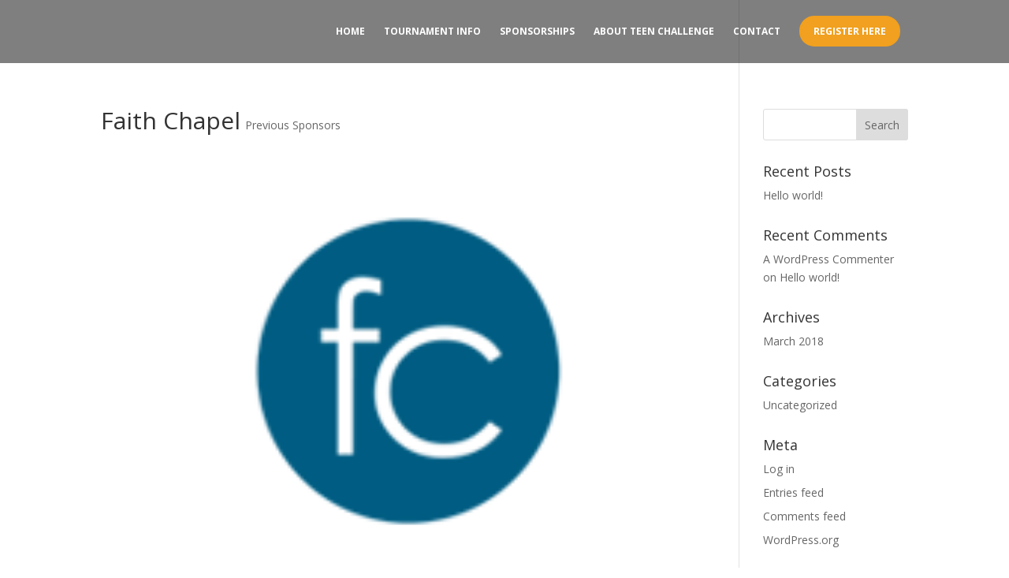

--- FILE ---
content_type: text/css
request_url: https://sdtcgolf.com/wp-content/et-cache/205097/et-core-unified-deferred-205097.min.css?ver=1769197321
body_size: 39
content:
.et_pb_section_1.et_pb_section{background-color:#414042!important}.et_pb_text_0,.et_pb_text_1{font-weight:800;text-transform:uppercase;font-size:11px;letter-spacing:1px}.et_pb_text_1.et_pb_text{color:#999999!important}.et_pb_social_media_follow_network_0 a.icon{background-color:#3b5998!important}

--- FILE ---
content_type: text/css
request_url: https://sdtcgolf.com/wp-content/themes/divi-child/style.css?ver=4.25.0
body_size: 667
content:
/*
Theme Name: Divi Child Theme
Version: 1.0
Description: Custom styles for Divi parent theme.
Author: Mindflint Media
Author URI: http://www.mindflint.com
Template: Divi
*/


/* MISC */
.et_pb_button {padding:8px 15px;}
.et_pb_button:hover {padding-top:8px !important;padding-bottom:8px !important;}

/* FOOTER */
#footer-bottom {display: none;}

/* NAVIGATION */

    /*** adjust padding on menu ***/
    .et_header_style_left .et-fixed-header #et-top-navigation nav > ul > li > a {
    padding-bottom: 23px;
    }
    #top-menu li {
    padding: 0 10px !important;
    }

    .et_header_style_left #et-top-navigation {
    padding-top: 20px;
    }

    .et_header_style_left .et-fixed-header #et-top-navigation {
    padding-top: 10px;
    }

    /*** style the menu button ***/
    .nav-register a {
    color: #fff !important;
        line-height: 9px;
        font-weight: 600;
        padding: 13px 16px !important;
        text-transform: uppercase;
        border-radius: 50px;
        -webkit-border-radius: 50px;
        -moz-border-radius: 50px;
        display: block;
        transition: all .5s ease;
        -webkit-transition: all .5s ease;
        -moz-transition: all .5s ease;
        border: 2px solid #F1A01F;
        background:#F1A01F;
    }

    .nav-register a:hover {
        opacity: 1 !important;
        color: #F1A01F !important;
        background-color: #fff;
    }

    .et-fixed-header #top-menu .nav-register a:hover {
        background-color: #F1A01F;
        color:#fff !important;
        border: 2px solid #F1A01F;
    }

    .et-fixed-header #top-menu .nav-register a {
        color: #fff !important;
        background-color: #F1A01F;
        border: 2px solid #F1A01F;
    }
    .et-fixed-header.et_highlight_nav #top-menu .nav-register a {
        background-color: #F1A01F;
        border: 2px solid #F1A01F;
        animation: highlight-nav .8s ease;
        -webkit-animation: highlight-nav .8s ease;
    }

    #main-header.et-fixed-header.et_highlight_nav #top-menu .nav-register a:hover {
        background-color: #fff;
        border: 2px solid #F1A01F;
        color:#F1A01F;
    }

    @-webkit-keyframes highlight-nav {
        0% {
            -webkit-transform: scale(1);
            transform: scale(1)
        }
        50% {
            -webkit-transform: scale(1.2);
            transform: scale(1.2)
        }
        100% {
            -webkit-transform: scale(1);
            transform: scale(1)
        }
    }
    @keyframes highlight-nav {
        0% {
            -webkit-transform: scale(1);
            transform: scale(1)
        }
        50% {
            -webkit-transform: scale(1.2);
            transform: scale(1.2)
        }
        100% {
            -webkit-transform: scale(1);
            transform: scale(1)
        }
    }

    /*** style the mobile menu links and button ***/
    @media (max-width: 980px) {
    .et_mobile_menu li {
        text-align: center;
    }

    .et_mobile_menu li a {
        border-bottom: none;
    }
    .et_mobile_menu li a:hover {
        background-color: transparent;
        opacity: 1;
        color:#F1A01F !important;
    }

    .nav-register a {
    border-bottom: 2px solid #F1A01F !important;
    }
    }